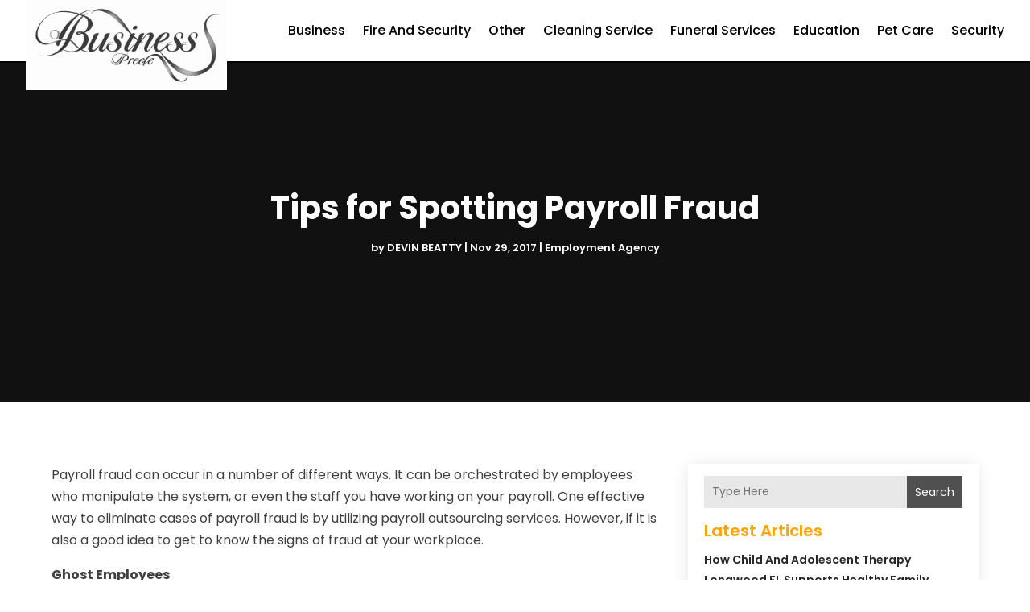

--- FILE ---
content_type: image/svg+xml
request_url: https://businessspree.com/wp-content/uploads/2024/04/businessspree.svg
body_size: 182696
content:
<svg version="1.2" xmlns="http://www.w3.org/2000/svg" viewBox="0 0 658 264" width="200" height="80">
	<title>ebrandz_a_simple_vector_logo_for_a_brand_Businesss</title>
	<defs>
		<image  width="1024" height="1024" id="img1" href="[data-uri]"/>
	</defs>
	<style>
	</style>
	<use id="Background" href="#img1" x="-172" y="-378"/>
</svg>